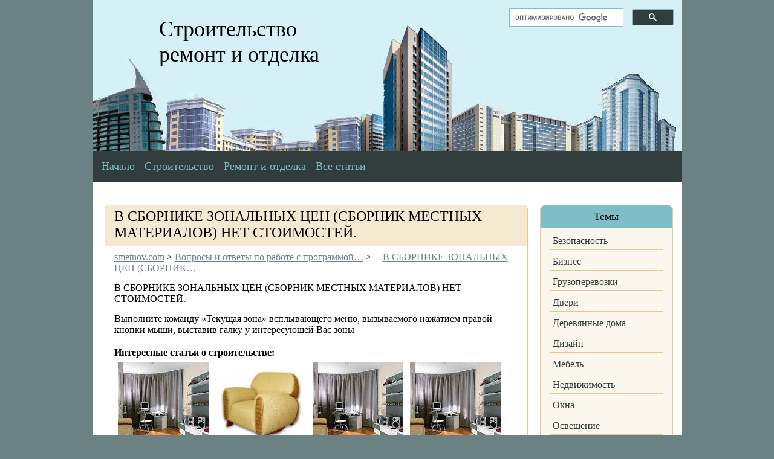

--- FILE ---
content_type: text/html; charset=utf-8
request_url: https://smetnov.com/v-sbornike-zonalnyih-tsen-sbornik-mest/
body_size: 3687
content:
<!DOCTYPE html>
<html lang="ru">
<head>
<meta charset="utf-8">
<title>В СБОРНИКЕ ЗОНАЛЬНЫХ ЦЕН (СБОРНИК МЕСТНЫХ МАТЕРИАЛОВ) НЕТ СТОИМОСТЕЙ.</title>
<link rel='stylesheet' href='/wp-content/themes/smetnov-new/style.css'>
<style type="text/css">
#related_posts_thumbnails li{
border-right: 1px solid #e7c98d;
background-color: #FFFFFF }
#related_posts_thumbnails li:hover{
background-color: #c0e2e8;
}
.relpost_content{
font-size: 16px;
color: #000000;
}
.relpost-block-single{
background-color: #FFFFFF;
border-right: 1px solid #e7c98d;
border-left: 1px solid #e7c98d;
margin-right: -1px;
}
.relpost-block-single:hover{
background-color: #c0e2e8;
}
</style>
<link rel="shortcut icon" href="/favicon.ico">
<script>window._dlf=new function(c){let s=document,r=window,m=atob("eWFDb24=")+atob("dGV4dENi"),nrtb_=atob("eWFu")+atob("ZGV4X3J0Yl8="),p=atob("QWR2TWFu")+atob("YWdl")+atob("cg=="),g=atob("WQ==")+atob("YQ==");r[m]=r[m]||[];(function(){let l=s.createElement("script");l.async=true;l.src=atob("aHR0cHM6Ly95YW5kZXg=")+atob("LnI=")+atob("dS9hZHMvc3lzdGVtL2NvbnRleHQuanM=");s.head.appendChild(l);})();let k=function(f){return atob("Ui0=")+atob("QS0=")+c+"-"+f;};this.d={v:atob("Ymxv")+atob("Y2tJZA=="),q:atob("cmVu")+atob("ZGVyVG8="),t:atob("dHk=")+atob("cGU="),e:atob("cGxhdGZv")+atob("cm0="),};this.o=function(h){h[this.d.v]=k(h[this.d.v]);r[m].push(()=>{r[g].Context[p].render(h)});};this.z=function(h){let b=Object.keys(h.s).map(function(i){ return Number.parseInt(i);});b.sort(function(a,b){return b-a;});let a=s.getElementById(h.w||h.i),y=s.getElementById(h.i);for(let i=0;i<b.length;i++){if(s.documentElement.clientWidth>=b[i]){let f=h.s[b[i]];if(f===0){a.remove();return;}let x=k(f), w=nrtb_+x,l=s.createElement("div");l.id=w;y.appendChild(l);this.o({[this.d.q]:w,[this.d.v]:x});return;}}a.remove();};}(12497826);</script>
<style>.ab{max-height:290px}#a-s{max-height:600px}</style>
</head>
<body>
<div class="main">
<div class="head">
<div class="headz">
<a href="/">Строительство<br>
ремонт и отделка</a>
</div>
<form class="search-main" action="" method="">
<script>
(function() {
var cx='014430271322903954207:hdnikak1uiw';
var gcse=document.createElement('script');
gcse.type='text/javascript';
gcse.async=true;
gcse.src=(document.location.protocol=='https:'?'https:':'http:')+'//cse.google.com/cse.js?cx='+cx;
var s=document.getElementsByTagName('script')[0];
s.parentNode.insertBefore(gcse,s);
})();
</script>
<gcse:search></gcse:search></form>
</div>
<div class="content-main">
<div><ul class="menu"><li><a href="/">Начало</a></li>
<li><a href="/rubrika/stroitelstvo/">Строительство</a></li>
<li><a href="/rubrika/remont-i-otdelka/">Ремонт и отделка</a></li>
<li><a href="/vse-stati/">Все статьи</a></li>
</ul></div>
</br>
<div id="a-t" class="ab" style="margin:0 20px 20px"></div>
<script>(function(){_dlf.z({i:"a-t",s:{0:1}});})();</script>
<div class="content" itemscope itemtype="http://schema.org/Article">
<div class="post-main">
<h1 itemprop="name">В СБОРНИКЕ ЗОНАЛЬНЫХ ЦЕН (СБОРНИК МЕСТНЫХ МАТЕРИАЛОВ) НЕТ СТОИМОСТЕЙ.</h1>
<div class="post">
<div class="breadcrumb">
<span property="itemListElement" typeof="ListItem"><a property="item" href="/" class="home"> <span property="name">smetnov.com</span></a><meta property="position" content="1"> </span> &gt; <span property="itemListElement" typeof="ListItem"><a property="item" typeof="WebPage" href="/rubrika/voprosyi-i-otvetyi-po-rabote-s-programmo/" class="taxonomy category"> <span property="name">Вопросы и ответы по работе с программой&hellip;</span></a><meta property="position" content="2"></span> &gt; <span property="itemListElement" typeof="ListItem"><a property="item" typeof="WebPage" href="/v-sbornike-zonalnyih-tsen-sbornik-mest/" class="post post-post current-item"> <span property="name">В СБОРНИКЕ ЗОНАЛЬНЫХ ЦЕН (СБОРНИК&hellip;</span></a><meta property="position" content="3"></span></div>
<span itemprop="articleBody">
<p>В СБОРНИКЕ ЗОНАЛЬНЫХ ЦЕН (СБОРНИК МЕСТНЫХ МАТЕРИАЛОВ) НЕТ СТОИМОСТЕЙ.</p>
<p>Выполните команду &#171;Текущая зона&#187; всплывающего меню, вызываемого нажатием правой кнопки мыши, выставив галку у интересующей Вас зоны</p>

<div id="a-b" class="ab" style="margin:20px 0"></div>
<script>(function(){_dlf.z({i:"a-b",s:{0:2}});})();</script>
<div class="relpost-thumb-wrapper relpost-align-left"><b>Интересные статьи о строительстве:</b><div style="clear: both"></div><div class="relpost-block-container"><a class="relpost-block-single" href="/stavni-dlya-oformleniya-okon/"><div style="width: 150px; height: 240px;"><div class="relpost-block-single-image" alt="Ставни для оформления окон" style=" background: transparent url(/wp-content/uploads/2012/12/i4-150x150.jpg) no-repeat scroll 0% 0%; width: 150px; height: 150px; "></div><div class="relpost-block-single-text" style="font-family: ; font-size: 16px; color: #000000;">Ставни для оформления окон</div></div></a><a class="relpost-block-single" href="/izgotovlenie-kresel/"><div style="width: 150px; height: 240px;"><div class="relpost-block-single-image" alt="Изготовление кресел" style=" background: transparent url(/wp-content/uploads/2012/07/izgotovlenie-kresel-1-150x150.jpg) no-repeat scroll 0% 0%; width: 150px; height: 150px; "></div><div class="relpost-block-single-text" style="font-family: ; font-size: 16px; color: #000000;">Изготовление кресел</div></div></a><a class="relpost-block-single" href="/yamoburyi-ih-vidyi-i-ispolzovanie/"><div style="width: 150px; height: 240px;"><div class="relpost-block-single-image" alt="Ямобуры: их виды и использование" style=" background: transparent url(/wp-content/uploads/2012/12/i4-150x150.jpg) no-repeat scroll 0% 0%; width: 150px; height: 150px; "></div><div class="relpost-block-single-text" style="font-family: ; font-size: 16px; color: #000000;">Ямобуры: их виды и использование</div></div></a><a class="relpost-block-single" href="/mebel-na-zakaz-v-orle-komfort-vasheg/"><div style="width: 150px; height: 240px;"><div class="relpost-block-single-image" alt="Мебель на заказ в Орле&nbsp;— комфорт Вашего дома" style=" background: transparent url(/wp-content/uploads/2012/12/i4-150x150.jpg) no-repeat scroll 0% 0%; width: 150px; height: 150px; "></div><div class="relpost-block-single-text" style="font-family: ; font-size: 16px; color: #000000;">Мебель на заказ в Орле&nbsp;— комфорт Вашего дома</div></div></a></div><div style="clear: both"></div></div>
</span>
</div>
</div>
</div>
<div class="sidebar">
<div id="linkcat-1419" class="vidget"><div class="vidgettitle">Темы</div>
<ul class="xoxo blogroll">
<li><a href="/rubrika/bezopasnost/">Безопасность</a></li>
<li><a href="/rubrika/biznes/">Бизнес</a></li>
<li><a href="/rubrika/gruzoperevozki/">Грузоперевозки</a></li>
<li><a href="/rubrika/dveri/">Двери</a></li>
<li><a href="/rubrika/derevyannyie-doma/">Деревянные дома</a></li>
<li><a href="/rubrika/dizajn/">Дизайн</a></li>
<li><a href="/rubrika/mebel/">Мебель</a></li>
<li><a href="/rubrika/nedvizhimost/">Недвижимость</a></li>
<li><a href="/rubrika/okna/">Окна</a></li>
<li><a href="/rubrika/osveshhenie/">Освещение</a></li>
<li><a href="/rubrika/proizvodstvo-i-oborudovanie/">Производство и оборудование</a></li>
<li><a href="/rubrika/santekhnika/">Сантехника</a></li>
<li><a href="/rubrika/stroymaterialyi-i-instrumentyi/">Стройматериалы и инструменты</a></li>
<li><a href="/rubrika/uslugi/">Услуги</a></li>
</ul>
</div>

<div id="linkcat-1756" class="vidget"><div class="vidgettitle">Гранд Смета</div>
<ul class="xoxo blogroll">
<li><a href="/about/">Вопросы и ответы по работе с Гранд-Сметой</a></li>
<li><a href="/rubrika/grand-smeta/">Гранд Смета (Статьи)</a></li>
<li><a href="/kupit/">Купить Гранд-Смету</a></li>
<li><a href="/o-kompanii/">О компании</a></li>
<li><a href="/grand-smeta/">Обслуживание</a></li>
<li><a href="/opisanie-grand-smetyi/">Описание гранд-сметы</a></li>
</ul>
</div>
<div class="vidget"><div class="vidgettitle">Реклама</div><div id="a-s" style="margin:20px 9px"></div></div>
<script>(function(){_dlf.z({i:"a-s",s:{0:3}});})();</script>
</div>
</div>
<div class="footer">
<div class="cpy">
<p style="text-align: center;">На сайте smetnov.com вы можете найти полезные материалы о Гранд-Смете, о строительстве, недвижимости и ремонте</p>
<p style="text-align: center;">Copyright © 2016–2026. Все права защищены.</p>
</div>
</div>
</div>
<script>(function(){let d=document;d.addEventListener("copy",function(){let s=window.getSelection(),c=d.createElement("div");c.style.position="absolute";c.style.left="-99999px";c.innerHTML=s.toString()+"<br><br>Источник: <"+"a href='"+d.location.href+"'>"+d.location.href+"<"+"/a>";d.body.appendChild(c);s.selectAllChildren(c);window.setTimeout(function(){d.body.removeChild(c)},0)});})();</script>
<script>(function(n){let q=window,d=document,j=atob("eW0="),c=atob("aHR0cHM6Ly9tYy55YW5k")+atob("ZXgucnUvbWV0")+atob("cmlrYS8=")+atob("dGFnLmpz");if(!(j in q)){q[j]=function(){if(!("a" in q[j])){q[j].a=[];}q[j].a.push(arguments);};}q[j].l=Date.now();for(let i=0;i<d.scripts.length;i++){if(d.scripts[i].src===c){return;}}let e=d.createElement("script");e.async=true;e.src=c;d.head.appendChild(e);let p=atob("Yw==")+atob("bGlja21hcA=="),m=atob("dHJhYw==")+atob("a0xpbmtz"),w=atob("YWNjdXJh")+atob("dGVUcmFja0JvdW5jZQ==");q[j](n,"init",{[p]:true,[m]:true,[w]:true,});})(49860007);</script>
</body>
</html>